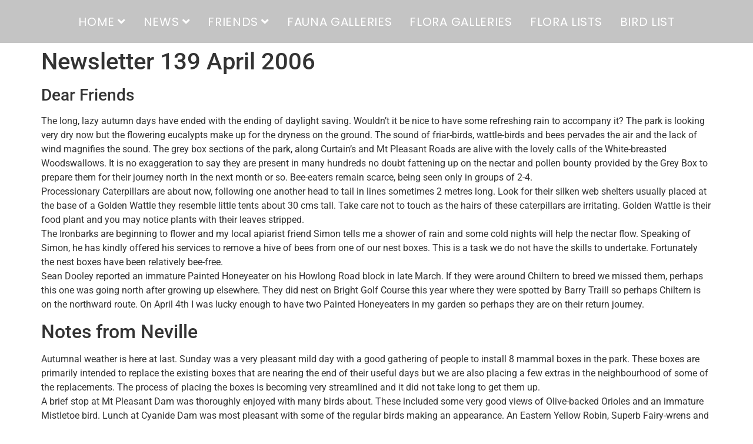

--- FILE ---
content_type: text/css
request_url: https://friendsofchiltern.au/wp-content/uploads/elementor/css/post-4670.css?ver=1768395099
body_size: 1781
content:
.elementor-widget-section .premium-global-badge-{{ID}} .premium-badge-text{color:var( --e-global-color-secondary );}.elementor-widget-section:not(.premium-gbadge-custom) .premium-global-badge-{{ID}} .premium-badge-container, .elementor-widget-section.premium-gbadge-custom .premium-global-badge-{{ID}} .premium-badge-container{background-color:var( --e-global-color-primary );}.elementor-widget-section .premium-global-badge-{{ID}} .premium-badge-icon{color:var( --e-global-color-secondary );fill:var( --e-global-color-secondary );}.elementor-widget-section.premium-cursor-ftext .premium-global-cursor-{{ID}} .premium-cursor-follow-text{font-family:var( --e-global-typography-primary-font-family ), Sans-serif;font-weight:var( --e-global-typography-primary-font-weight );}.elementor-widget-section .premium-global-cursor-{{ID}}{color:var( --e-global-color-primary );fill:var( --e-global-color-primary );}.elementor-4670 .elementor-element.elementor-element-35a74d9 > .elementor-container > .elementor-column > .elementor-widget-wrap{align-content:center;align-items:center;}.elementor-4670 .elementor-element.elementor-element-35a74d9:not(.elementor-motion-effects-element-type-background), .elementor-4670 .elementor-element.elementor-element-35a74d9 > .elementor-motion-effects-container > .elementor-motion-effects-layer{background-color:#99999994;}.elementor-4670 .elementor-element.elementor-element-35a74d9, .elementor-4670 .elementor-element.elementor-element-35a74d9 > .elementor-background-overlay{border-radius:0px 0px 0px 0px;}.elementor-4670 .elementor-element.elementor-element-35a74d9{transition:background 0.3s, border 0.3s, border-radius 0.3s, box-shadow 0.3s;padding:0.1em 0em 0.1em 0em;z-index:1;}.elementor-4670 .elementor-element.elementor-element-35a74d9 > .elementor-background-overlay{transition:background 0.3s, border-radius 0.3s, opacity 0.3s;}.elementor-widget-column.premium-cursor-ftext .premium-global-cursor-{{ID}} .premium-cursor-follow-text{font-family:var( --e-global-typography-primary-font-family ), Sans-serif;font-weight:var( --e-global-typography-primary-font-weight );}.elementor-widget-column .premium-global-cursor-{{ID}}{color:var( --e-global-color-primary );fill:var( --e-global-color-primary );}.elementor-widget-column .premium-global-badge-{{ID}} .premium-badge-text{color:var( --e-global-color-secondary );}.elementor-widget-column:not(.premium-gbadge-custom) .premium-global-badge-{{ID}} .premium-badge-container, .elementor-widget-column.premium-gbadge-custom .premium-global-badge-{{ID}} .premium-badge-container{background-color:var( --e-global-color-primary );}.elementor-widget-column .premium-global-badge-{{ID}} .premium-badge-icon{color:var( --e-global-color-secondary );fill:var( --e-global-color-secondary );}.elementor-bc-flex-widget .elementor-4670 .elementor-element.elementor-element-a9f9329.elementor-column .elementor-widget-wrap{align-items:center;}.elementor-4670 .elementor-element.elementor-element-a9f9329.elementor-column.elementor-element[data-element_type="column"] > .elementor-widget-wrap.elementor-element-populated{align-content:center;align-items:center;}.elementor-widget-jkit_nav_menu.premium-cursor-ftext .premium-global-cursor-{{ID}} .premium-cursor-follow-text{font-family:var( --e-global-typography-primary-font-family ), Sans-serif;font-weight:var( --e-global-typography-primary-font-weight );}.elementor-widget-jkit_nav_menu .premium-global-cursor-{{ID}}{color:var( --e-global-color-primary );fill:var( --e-global-color-primary );}.elementor-widget-jkit_nav_menu .premium-global-badge-{{ID}} .premium-badge-text{color:var( --e-global-color-secondary );}.elementor-widget-jkit_nav_menu:not(.premium-gbadge-custom) .premium-global-badge-{{ID}} .premium-badge-container, .elementor-widget-jkit_nav_menu.premium-gbadge-custom .premium-global-badge-{{ID}} .premium-badge-container{background-color:var( --e-global-color-primary );}.elementor-widget-jkit_nav_menu .premium-global-badge-{{ID}} .premium-badge-icon{color:var( --e-global-color-secondary );fill:var( --e-global-color-secondary );}.elementor-4670 .elementor-element.elementor-element-d3e02fd .jeg-elementor-kit.jkit-nav-menu .jkit-menu-wrapper .jkit-menu li.menu-item-has-children .sub-menu{background-color:var( --e-global-color-text );border-style:solid;border-width:0px 0px 0px 0px;border-radius:0px 0px 10px 10px;min-width:220px;}.elementor-4670 .elementor-element.elementor-element-d3e02fd .jeg-elementor-kit.jkit-nav-menu .jkit-menu > ul, .elementor-4670 .elementor-element.elementor-element-d3e02fd .jeg-elementor-kit.jkit-nav-menu .jkit-menu-wrapper:not(.active) .jkit-menu, .elementor-4670 .elementor-element.elementor-element-d3e02fd .jeg-elementor-kit.jkit-nav-menu .jkit-menu-wrapper:not(.active) .jkit-menu > li > a{display:flex;}.elementor-4670 .elementor-element.elementor-element-d3e02fd .jeg-elementor-kit.jkit-nav-menu .jkit-menu-wrapper .jkit-menu{justify-content:center;}.elementor-4670 .elementor-element.elementor-element-d3e02fd .jeg-elementor-kit.jkit-nav-menu .jkit-menu-wrapper .jkit-menu .menu-item .sub-menu{left:unset;top:100%;right:unset;bottom:unset;}.elementor-4670 .elementor-element.elementor-element-d3e02fd .jeg-elementor-kit.jkit-nav-menu .jkit-menu-wrapper .jkit-menu .menu-item .sub-menu .menu-item .sub-menu{left:100%;top:unset;right:unset;bottom:unset;}.elementor-4670 .elementor-element.elementor-element-d3e02fd .jeg-elementor-kit.jkit-nav-menu .jkit-menu-wrapper{height:70px;}.elementor-4670 .elementor-element.elementor-element-d3e02fd .jeg-elementor-kit.jkit-nav-menu .jkit-menu-wrapper .jkit-menu > li > a{font-family:"Poppins", Sans-serif;font-size:20px;font-weight:400;text-transform:uppercase;font-style:normal;letter-spacing:0.7px;color:#FFFFFF;transition-duration:0.6s;}.elementor-4670 .elementor-element.elementor-element-d3e02fd .jeg-elementor-kit.jkit-nav-menu .jkit-menu-wrapper .jkit-menu > li > a svg{fill:#FFFFFF;}.elementor-4670 .elementor-element.elementor-element-d3e02fd .jeg-elementor-kit.jkit-nav-menu .jkit-menu-wrapper .jkit-menu > li:not(.hover-gradient, .current-menu-item):hover > a{color:#C5EA04F7;}.elementor-4670 .elementor-element.elementor-element-d3e02fd .jeg-elementor-kit.jkit-nav-menu .jkit-menu-wrapper .jkit-menu > li:not(.hover-gradient, .current-menu-item):hover > a svg{fill:#C5EA04F7;}.elementor-4670 .elementor-element.elementor-element-d3e02fd .jeg-elementor-kit.jkit-nav-menu .jkit-menu-wrapper .jkit-menu > li.current-menu-item > a, .elementor-4670 .elementor-element.elementor-element-d3e02fd .jeg-elementor-kit.jkit-nav-menu .jkit-menu-wrapper .jkit-menu > li.current-menu-ancestor > a{color:#000000;}.elementor-4670 .elementor-element.elementor-element-d3e02fd .jeg-elementor-kit.jkit-nav-menu .jkit-menu-wrapper .jkit-menu > li.current-menu-item > a svg, .elementor-4670 .elementor-element.elementor-element-d3e02fd .jeg-elementor-kit.jkit-nav-menu .jkit-menu-wrapper .jkit-menu > li.current-menu-ancestor > a svg{fill:#000000;}.elementor-4670 .elementor-element.elementor-element-d3e02fd .jeg-elementor-kit.jkit-nav-menu .jkit-menu-wrapper .jkit-menu li.menu-item-has-children > a i, .elementor-4670 .elementor-element.elementor-element-d3e02fd .jeg-elementor-kit.jkit-nav-menu .jkit-menu-wrapper .jkit-menu li.menu-item-has-children > a svg, .elementor-4670 .elementor-element.elementor-element-d3e02fd .jeg-elementor-kit.jkit-nav-menu .jkit-menu-wrapper .jkit-menu li.has-mega-menu > a i, .elementor-4670 .elementor-element.elementor-element-d3e02fd .jeg-elementor-kit.jkit-nav-menu .jkit-menu-wrapper .jkit-menu li.has-mega-menu > a svg{border-style:none;}.elementor-4670 .elementor-element.elementor-element-d3e02fd .jeg-elementor-kit.jkit-nav-menu .jkit-menu-wrapper .jkit-menu .sub-menu li a{font-family:"Poppins", Sans-serif;font-size:14px;font-weight:400;padding:15px 15px 15px 15px;transition-duration:0.6s;}.elementor-4670 .elementor-element.elementor-element-d3e02fd .jeg-elementor-kit.jkit-nav-menu .jkit-menu-wrapper .jkit-menu .sub-menu li > a{color:#FFFFFF;}.elementor-4670 .elementor-element.elementor-element-d3e02fd .jeg-elementor-kit.jkit-nav-menu .jkit-menu-wrapper .jkit-menu .sub-menu li > a svg{fill:#FFFFFF;}.elementor-4670 .elementor-element.elementor-element-d3e02fd .jeg-elementor-kit.jkit-nav-menu .jkit-menu-wrapper .jkit-menu .sub-menu li:not(.hover-gradient, .current-menu-item):hover > a{color:var( --e-global-color-accent );border-style:none;border-radius:0px 0px 0px 0px;}.elementor-4670 .elementor-element.elementor-element-d3e02fd .jeg-elementor-kit.jkit-nav-menu .jkit-menu-wrapper .jkit-menu .sub-menu li:not(.hover-gradient, .current-menu-item):hover > a svg{fill:var( --e-global-color-accent );}.elementor-4670 .elementor-element.elementor-element-d3e02fd .jeg-elementor-kit.jkit-nav-menu .jkit-hamburger-menu{float:right;}.elementor-4670 .elementor-element.elementor-element-d3e02fd .jeg-elementor-kit.jkit-nav-menu .jkit-menu-wrapper .jkit-nav-identity-panel .jkit-nav-site-title .jkit-nav-logo img{object-fit:cover;}@media(max-width:1024px){.elementor-4670 .elementor-element.elementor-element-35a74d9{padding:15px 10px 15px 10px;}.elementor-4670 .elementor-element.elementor-element-d3e02fd .jeg-elementor-kit.jkit-nav-menu .jkit-menu-wrapper .jkit-nav-identity-panel .jkit-nav-site-title .jkit-nav-logo img{max-width:260px;}}@media(max-width:767px){.elementor-4670 .elementor-element.elementor-element-a9f9329{width:50%;}.elementor-4670 .elementor-element.elementor-element-d3e02fd .jeg-elementor-kit.jkit-nav-menu .jkit-menu-wrapper .jkit-nav-identity-panel .jkit-nav-site-title .jkit-nav-logo img{max-width:240px;}}@media(max-width:1024px) and (min-width:768px){.elementor-4670 .elementor-element.elementor-element-a9f9329{width:50%;}}@media (max-width: 1024px) {.elementor-element.elementor-element-d3e02fd .jeg-elementor-kit.jkit-nav-menu .jkit-hamburger-menu { display: block; } }@media (max-width: 1024px) {.elementor-element.elementor-element-d3e02fd .jeg-elementor-kit.jkit-nav-menu .jkit-menu-wrapper { width: 100%; max-width: 360px; border-radius: 0; background-color: #f7f7f7; width: 100%; position: fixed; top: 0; left: -110%; height: 100%!important; box-shadow: 0 10px 30px 0 rgba(255,165,0,0); overflow-y: auto; overflow-x: hidden; padding-top: 0; padding-left: 0; padding-right: 0; display: flex; flex-direction: column-reverse; justify-content: flex-end; -moz-transition: left .6s cubic-bezier(.6,.1,.68,.53), width .6s; -webkit-transition: left .6s cubic-bezier(.6,.1,.68,.53), width .6s; -o-transition: left .6s cubic-bezier(.6,.1,.68,.53), width .6s; -ms-transition: left .6s cubic-bezier(.6,.1,.68,.53), width .6s; transition: left .6s cubic-bezier(.6,.1,.68,.53), width .6s; } }@media (max-width: 1024px) {.elementor-element.elementor-element-d3e02fd .jeg-elementor-kit.jkit-nav-menu .jkit-menu-wrapper.active { left: 0; } }@media (max-width: 1024px) {.elementor-element.elementor-element-d3e02fd .jeg-elementor-kit.jkit-nav-menu .jkit-menu-wrapper .jkit-menu-container { overflow-y: hidden; } }@media (max-width: 1024px) {.elementor-element.elementor-element-d3e02fd .jeg-elementor-kit.jkit-nav-menu .jkit-menu-wrapper .jkit-nav-identity-panel { padding: 10px 0px 10px 0px; display: block; position: relative; z-index: 5; width: 100%; } }@media (max-width: 1024px) {.elementor-element.elementor-element-d3e02fd .jeg-elementor-kit.jkit-nav-menu .jkit-menu-wrapper .jkit-nav-identity-panel .jkit-nav-site-title { display: inline-block; } }@media (max-width: 1024px) {.elementor-element.elementor-element-d3e02fd .jeg-elementor-kit.jkit-nav-menu .jkit-menu-wrapper .jkit-nav-identity-panel .jkit-close-menu { display: block; } }@media (max-width: 1024px) {.elementor-element.elementor-element-d3e02fd .jeg-elementor-kit.jkit-nav-menu .jkit-menu-wrapper .jkit-menu { display: block; height: 100%; overflow-y: auto; } }@media (max-width: 1024px) {.elementor-element.elementor-element-d3e02fd .jeg-elementor-kit.jkit-nav-menu .jkit-menu-wrapper .jkit-menu li.menu-item-has-children > a i { margin-left: auto; border: 1px solid var(--jkit-border-color); border-radius: 3px; padding: 4px 15px; } }@media (max-width: 1024px) {.elementor-element.elementor-element-d3e02fd .jeg-elementor-kit.jkit-nav-menu .jkit-menu-wrapper .jkit-menu li.menu-item-has-children > a svg { margin-left: auto; border: 1px solid var(--jkit-border-color); border-radius: 3px; } }@media (max-width: 1024px) {.elementor-element.elementor-element-d3e02fd .jeg-elementor-kit.jkit-nav-menu .jkit-menu-wrapper .jkit-menu li.menu-item-has-children .sub-menu { position: inherit; box-shadow: none; background: none; } }@media (max-width: 1024px) {.elementor-element.elementor-element-d3e02fd .jeg-elementor-kit.jkit-nav-menu .jkit-menu-wrapper .jkit-menu li { display: block; width: 100%; position: inherit; } }@media (max-width: 1024px) {.elementor-element.elementor-element-d3e02fd .jeg-elementor-kit.jkit-nav-menu .jkit-menu-wrapper .jkit-menu li .sub-menu { display: none; max-height: 2500px; opacity: 0; visibility: hidden; transition: max-height 5s ease-out; } }@media (max-width: 1024px) {.elementor-element.elementor-element-d3e02fd .jeg-elementor-kit.jkit-nav-menu .jkit-menu-wrapper .jkit-menu li .sub-menu.dropdown-open { display: block; opacity: 1; visibility: visible; } }@media (max-width: 1024px) {.elementor-element.elementor-element-d3e02fd .jeg-elementor-kit.jkit-nav-menu .jkit-menu-wrapper .jkit-menu li a { display: block; } }@media (max-width: 1024px) {.elementor-element.elementor-element-d3e02fd .jeg-elementor-kit.jkit-nav-menu .jkit-menu-wrapper .jkit-menu li a i { float: right; } }@media (max-width: 1024px) {.elementor-element.elementor-element-d3e02fd .jeg-elementor-kit.jkit-nav-menu .jkit-menu-wrapper .jkit-menu li a svg { float: right } }@media (min-width: 1025px) {.elementor-element.elementor-element-d3e02fd .jeg-elementor-kit.jkit-nav-menu .jkit-menu-wrapper .jkit-menu-container { height: 100%; } }@media (max-width: 1024px) {.admin-bar .elementor-element.elementor-element-d3e02fd .jeg-elementor-kit.jkit-nav-menu .jkit-menu-wrapper { top: 32px; } }@media (max-width: 782px) {.admin-bar .elementor-element.elementor-element-d3e02fd .jeg-elementor-kit.jkit-nav-menu .jkit-menu-wrapper { top: 46px; } }

--- FILE ---
content_type: text/css
request_url: https://friendsofchiltern.au/wp-content/uploads/elementor/css/post-4674.css?ver=1768395099
body_size: 1573
content:
.elementor-widget-section .premium-global-badge-{{ID}} .premium-badge-text{color:var( --e-global-color-secondary );}.elementor-widget-section:not(.premium-gbadge-custom) .premium-global-badge-{{ID}} .premium-badge-container, .elementor-widget-section.premium-gbadge-custom .premium-global-badge-{{ID}} .premium-badge-container{background-color:var( --e-global-color-primary );}.elementor-widget-section .premium-global-badge-{{ID}} .premium-badge-icon{color:var( --e-global-color-secondary );fill:var( --e-global-color-secondary );}.elementor-widget-section.premium-cursor-ftext .premium-global-cursor-{{ID}} .premium-cursor-follow-text{font-family:var( --e-global-typography-primary-font-family ), Sans-serif;font-weight:var( --e-global-typography-primary-font-weight );}.elementor-widget-section .premium-global-cursor-{{ID}}{color:var( --e-global-color-primary );fill:var( --e-global-color-primary );}.elementor-4674 .elementor-element.elementor-element-2eb0518:not(.elementor-motion-effects-element-type-background), .elementor-4674 .elementor-element.elementor-element-2eb0518 > .elementor-motion-effects-container > .elementor-motion-effects-layer{background-color:#757500;}.elementor-4674 .elementor-element.elementor-element-2eb0518{transition:background 0.3s, border 0.3s, border-radius 0.3s, box-shadow 0.3s;margin-top:0em;margin-bottom:0em;padding:35px 0px 10px 0px;}.elementor-4674 .elementor-element.elementor-element-2eb0518 > .elementor-background-overlay{transition:background 0.3s, border-radius 0.3s, opacity 0.3s;}.elementor-widget-column.premium-cursor-ftext .premium-global-cursor-{{ID}} .premium-cursor-follow-text{font-family:var( --e-global-typography-primary-font-family ), Sans-serif;font-weight:var( --e-global-typography-primary-font-weight );}.elementor-widget-column .premium-global-cursor-{{ID}}{color:var( --e-global-color-primary );fill:var( --e-global-color-primary );}.elementor-widget-column .premium-global-badge-{{ID}} .premium-badge-text{color:var( --e-global-color-secondary );}.elementor-widget-column:not(.premium-gbadge-custom) .premium-global-badge-{{ID}} .premium-badge-container, .elementor-widget-column.premium-gbadge-custom .premium-global-badge-{{ID}} .premium-badge-container{background-color:var( --e-global-color-primary );}.elementor-widget-column .premium-global-badge-{{ID}} .premium-badge-icon{color:var( --e-global-color-secondary );fill:var( --e-global-color-secondary );}.elementor-4674 .elementor-element.elementor-element-30e9da2 > .elementor-container{max-width:1290px;}.elementor-4674 .elementor-element.elementor-element-30e9da2{margin-top:0px;margin-bottom:0px;}.elementor-4674 .elementor-element.elementor-element-b3d8cd1 > .elementor-element-populated{margin:0px 80px 0px 0px;--e-column-margin-right:80px;--e-column-margin-left:0px;}.elementor-widget-image.premium-cursor-ftext .premium-global-cursor-{{ID}} .premium-cursor-follow-text{font-family:var( --e-global-typography-primary-font-family ), Sans-serif;font-weight:var( --e-global-typography-primary-font-weight );}.elementor-widget-image .premium-global-cursor-{{ID}}{color:var( --e-global-color-primary );fill:var( --e-global-color-primary );}.elementor-widget-image .premium-global-badge-{{ID}} .premium-badge-text{color:var( --e-global-color-secondary );}.elementor-widget-image:not(.premium-gbadge-custom) .premium-global-badge-{{ID}} .premium-badge-container, .elementor-widget-image.premium-gbadge-custom .premium-global-badge-{{ID}} .premium-badge-container{background-color:var( --e-global-color-primary );}.elementor-widget-image .premium-global-badge-{{ID}} .premium-badge-icon{color:var( --e-global-color-secondary );fill:var( --e-global-color-secondary );}.elementor-widget-image .widget-image-caption{color:var( --e-global-color-text );font-family:var( --e-global-typography-text-font-family ), Sans-serif;font-weight:var( --e-global-typography-text-font-weight );}.elementor-4674 .elementor-element.elementor-element-1bfdff3{text-align:start;}.elementor-4674 .elementor-element.elementor-element-1bfdff3 img{width:69%;border-radius:11px 11px 11px 11px;}.elementor-widget-text-editor.premium-cursor-ftext .premium-global-cursor-{{ID}} .premium-cursor-follow-text{font-family:var( --e-global-typography-primary-font-family ), Sans-serif;font-weight:var( --e-global-typography-primary-font-weight );}.elementor-widget-text-editor .premium-global-cursor-{{ID}}{color:var( --e-global-color-primary );fill:var( --e-global-color-primary );}.elementor-widget-text-editor .premium-global-badge-{{ID}} .premium-badge-text{color:var( --e-global-color-secondary );}.elementor-widget-text-editor:not(.premium-gbadge-custom) .premium-global-badge-{{ID}} .premium-badge-container, .elementor-widget-text-editor.premium-gbadge-custom .premium-global-badge-{{ID}} .premium-badge-container{background-color:var( --e-global-color-primary );}.elementor-widget-text-editor .premium-global-badge-{{ID}} .premium-badge-icon{color:var( --e-global-color-secondary );fill:var( --e-global-color-secondary );}.elementor-widget-text-editor{font-family:var( --e-global-typography-text-font-family ), Sans-serif;font-weight:var( --e-global-typography-text-font-weight );color:var( --e-global-color-text );}.elementor-widget-text-editor.elementor-drop-cap-view-stacked .elementor-drop-cap{background-color:var( --e-global-color-primary );}.elementor-widget-text-editor.elementor-drop-cap-view-framed .elementor-drop-cap, .elementor-widget-text-editor.elementor-drop-cap-view-default .elementor-drop-cap{color:var( --e-global-color-primary );border-color:var( --e-global-color-primary );}.elementor-4674 .elementor-element.elementor-element-0766e35 > .elementor-widget-container{margin:0em -2em 0em 0em;padding:0px 0px 0px 0px;}.elementor-4674 .elementor-element.elementor-element-0766e35{text-align:start;font-family:"Poppins", Sans-serif;font-size:15px;font-weight:400;color:#FFFFFF;}.elementor-widget-heading.premium-cursor-ftext .premium-global-cursor-{{ID}} .premium-cursor-follow-text{font-family:var( --e-global-typography-primary-font-family ), Sans-serif;font-weight:var( --e-global-typography-primary-font-weight );}.elementor-widget-heading .premium-global-cursor-{{ID}}{color:var( --e-global-color-primary );fill:var( --e-global-color-primary );}.elementor-widget-heading .premium-global-badge-{{ID}} .premium-badge-text{color:var( --e-global-color-secondary );}.elementor-widget-heading:not(.premium-gbadge-custom) .premium-global-badge-{{ID}} .premium-badge-container, .elementor-widget-heading.premium-gbadge-custom .premium-global-badge-{{ID}} .premium-badge-container{background-color:var( --e-global-color-primary );}.elementor-widget-heading .premium-global-badge-{{ID}} .premium-badge-icon{color:var( --e-global-color-secondary );fill:var( --e-global-color-secondary );}.elementor-widget-heading .elementor-heading-title{font-family:var( --e-global-typography-primary-font-family ), Sans-serif;font-weight:var( --e-global-typography-primary-font-weight );color:var( --e-global-color-primary );}.elementor-4674 .elementor-element.elementor-element-4c78e4e .elementor-heading-title{font-family:"Merriweather", Sans-serif;font-size:30px;font-weight:500;color:#FFFFFF;}.elementor-widget-icon-list.premium-cursor-ftext .premium-global-cursor-{{ID}} .premium-cursor-follow-text{font-family:var( --e-global-typography-primary-font-family ), Sans-serif;font-weight:var( --e-global-typography-primary-font-weight );}.elementor-widget-icon-list .premium-global-cursor-{{ID}}{color:var( --e-global-color-primary );fill:var( --e-global-color-primary );}.elementor-widget-icon-list .premium-global-badge-{{ID}} .premium-badge-text{color:var( --e-global-color-secondary );}.elementor-widget-icon-list:not(.premium-gbadge-custom) .premium-global-badge-{{ID}} .premium-badge-container, .elementor-widget-icon-list.premium-gbadge-custom .premium-global-badge-{{ID}} .premium-badge-container{background-color:var( --e-global-color-primary );}.elementor-widget-icon-list .premium-global-badge-{{ID}} .premium-badge-icon{color:var( --e-global-color-secondary );fill:var( --e-global-color-secondary );}.elementor-widget-icon-list .elementor-icon-list-item:not(:last-child):after{border-color:var( --e-global-color-text );}.elementor-widget-icon-list .elementor-icon-list-icon i{color:var( --e-global-color-primary );}.elementor-widget-icon-list .elementor-icon-list-icon svg{fill:var( --e-global-color-primary );}.elementor-widget-icon-list .elementor-icon-list-item > .elementor-icon-list-text, .elementor-widget-icon-list .elementor-icon-list-item > a{font-family:var( --e-global-typography-text-font-family ), Sans-serif;font-weight:var( --e-global-typography-text-font-weight );}.elementor-widget-icon-list .elementor-icon-list-text{color:var( --e-global-color-secondary );}.elementor-4674 .elementor-element.elementor-element-18885ad .elementor-icon-list-items:not(.elementor-inline-items) .elementor-icon-list-item:not(:last-child){padding-block-end:calc(10px/2);}.elementor-4674 .elementor-element.elementor-element-18885ad .elementor-icon-list-items:not(.elementor-inline-items) .elementor-icon-list-item:not(:first-child){margin-block-start:calc(10px/2);}.elementor-4674 .elementor-element.elementor-element-18885ad .elementor-icon-list-items.elementor-inline-items .elementor-icon-list-item{margin-inline:calc(10px/2);}.elementor-4674 .elementor-element.elementor-element-18885ad .elementor-icon-list-items.elementor-inline-items{margin-inline:calc(-10px/2);}.elementor-4674 .elementor-element.elementor-element-18885ad .elementor-icon-list-items.elementor-inline-items .elementor-icon-list-item:after{inset-inline-end:calc(-10px/2);}.elementor-4674 .elementor-element.elementor-element-18885ad .elementor-icon-list-icon i{transition:color 0.3s;}.elementor-4674 .elementor-element.elementor-element-18885ad .elementor-icon-list-icon svg{transition:fill 0.3s;}.elementor-4674 .elementor-element.elementor-element-18885ad{--e-icon-list-icon-size:14px;--icon-vertical-offset:0px;}.elementor-4674 .elementor-element.elementor-element-18885ad .elementor-icon-list-text{color:#FFFFFF;transition:color 0.3s;}.elementor-4674 .elementor-element.elementor-element-71f9d11 .elementor-heading-title{font-family:"Merriweather", Sans-serif;font-size:30px;font-weight:500;color:#FFFFFF;}.elementor-4674 .elementor-element.elementor-element-2daed97{width:var( --container-widget-width, 198.947% );max-width:198.947%;--container-widget-width:198.947%;--container-widget-flex-grow:0;--e-icon-list-icon-size:14px;--icon-vertical-offset:0px;}.elementor-4674 .elementor-element.elementor-element-2daed97 .elementor-icon-list-items:not(.elementor-inline-items) .elementor-icon-list-item:not(:last-child){padding-block-end:calc(10px/2);}.elementor-4674 .elementor-element.elementor-element-2daed97 .elementor-icon-list-items:not(.elementor-inline-items) .elementor-icon-list-item:not(:first-child){margin-block-start:calc(10px/2);}.elementor-4674 .elementor-element.elementor-element-2daed97 .elementor-icon-list-items.elementor-inline-items .elementor-icon-list-item{margin-inline:calc(10px/2);}.elementor-4674 .elementor-element.elementor-element-2daed97 .elementor-icon-list-items.elementor-inline-items{margin-inline:calc(-10px/2);}.elementor-4674 .elementor-element.elementor-element-2daed97 .elementor-icon-list-items.elementor-inline-items .elementor-icon-list-item:after{inset-inline-end:calc(-10px/2);}.elementor-4674 .elementor-element.elementor-element-2daed97 .elementor-icon-list-icon i{transition:color 0.3s;}.elementor-4674 .elementor-element.elementor-element-2daed97 .elementor-icon-list-icon svg{transition:fill 0.3s;}.elementor-4674 .elementor-element.elementor-element-2daed97 .elementor-icon-list-text{color:#FFFFFF;transition:color 0.3s;}.elementor-4674 .elementor-element.elementor-element-e958b4a .elementor-heading-title{font-family:"Merriweather", Sans-serif;font-size:30px;font-weight:500;color:#FFFFFF;}.elementor-4674 .elementor-element.elementor-element-84fb752 .elementor-icon-list-items:not(.elementor-inline-items) .elementor-icon-list-item:not(:last-child){padding-block-end:calc(10px/2);}.elementor-4674 .elementor-element.elementor-element-84fb752 .elementor-icon-list-items:not(.elementor-inline-items) .elementor-icon-list-item:not(:first-child){margin-block-start:calc(10px/2);}.elementor-4674 .elementor-element.elementor-element-84fb752 .elementor-icon-list-items.elementor-inline-items .elementor-icon-list-item{margin-inline:calc(10px/2);}.elementor-4674 .elementor-element.elementor-element-84fb752 .elementor-icon-list-items.elementor-inline-items{margin-inline:calc(-10px/2);}.elementor-4674 .elementor-element.elementor-element-84fb752 .elementor-icon-list-items.elementor-inline-items .elementor-icon-list-item:after{inset-inline-end:calc(-10px/2);}.elementor-4674 .elementor-element.elementor-element-84fb752 .elementor-icon-list-icon i{transition:color 0.3s;}.elementor-4674 .elementor-element.elementor-element-84fb752 .elementor-icon-list-icon svg{transition:fill 0.3s;}.elementor-4674 .elementor-element.elementor-element-84fb752{--e-icon-list-icon-size:14px;--icon-vertical-offset:0px;}.elementor-4674 .elementor-element.elementor-element-84fb752 .elementor-icon-list-text{color:#FFFFFF;transition:color 0.3s;}.elementor-4674 .elementor-element.elementor-element-1b329ae > .elementor-container > .elementor-column > .elementor-widget-wrap{align-content:center;align-items:center;}.elementor-4674 .elementor-element.elementor-element-1b329ae > .elementor-container{max-width:1290px;}.elementor-4674 .elementor-element.elementor-element-1b329ae{padding:0px 0px 0px 0px;}.elementor-4674 .elementor-element.elementor-element-9582ddc > .elementor-widget-container{margin:0px 0px 0px 0px;}.elementor-4674 .elementor-element.elementor-element-9582ddc{text-align:center;color:#FFFFFF;}@media(max-width:1024px){.elementor-4674 .elementor-element.elementor-element-2eb0518{padding:40px 10px 40px 10px;}.elementor-4674 .elementor-element.elementor-element-0cdf549 > .elementor-element-populated{padding:0px 10px 0px 10px;}.elementor-4674 .elementor-element.elementor-element-1bfdff3 img{width:100%;}.elementor-4674 .elementor-element.elementor-element-9582ddc{text-align:center;}}@media(max-width:767px){.elementor-4674 .elementor-element.elementor-element-0cdf549 > .elementor-element-populated{margin:0px 0px 0px 0px;--e-column-margin-right:0px;--e-column-margin-left:0px;padding:0px 0px 0px 0px;}.elementor-4674 .elementor-element.elementor-element-b3d8cd1 > .elementor-element-populated{margin:25px 0px 20px 0px;--e-column-margin-right:0px;--e-column-margin-left:0px;}.elementor-4674 .elementor-element.elementor-element-1bfdff3{text-align:center;}.elementor-4674 .elementor-element.elementor-element-1bfdff3 img{width:50%;}.elementor-4674 .elementor-element.elementor-element-0766e35 > .elementor-widget-container{margin:1em 2em 1em 2em;}.elementor-4674 .elementor-element.elementor-element-0766e35{text-align:justify;}.elementor-4674 .elementor-element.elementor-element-3cc7ea4{width:100%;}.elementor-4674 .elementor-element.elementor-element-4c78e4e{text-align:center;}.elementor-4674 .elementor-element.elementor-element-71f9d11 > .elementor-widget-container{margin:2em 0em 0em 0em;}.elementor-4674 .elementor-element.elementor-element-71f9d11{text-align:center;}.elementor-4674 .elementor-element.elementor-element-236ed8f{width:100%;}.elementor-4674 .elementor-element.elementor-element-236ed8f > .elementor-element-populated{margin:25px 0px 0px 0px;--e-column-margin-right:0px;--e-column-margin-left:0px;}.elementor-4674 .elementor-element.elementor-element-e958b4a{text-align:center;}.elementor-4674 .elementor-element.elementor-element-9582ddc > .elementor-widget-container{margin:10px 0px 10px 0px;}}